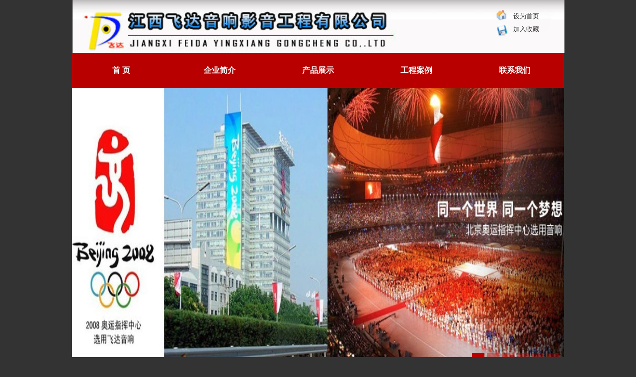

--- FILE ---
content_type: text/html
request_url: http://www.jxfeida.cn/KTVyule/2018-04-28/369.html
body_size: 4657
content:
<!DOCTYPE html PUBLIC "-//W3C//DTD XHTML 1.0 Transitional//EN" "http://www.w3.org/TR/xhtml1/DTD/xhtml1-transitional.dtd">
<html xmlns="http://www.w3.org/1999/xhtml">
<head>
<meta http-equiv="Content-Type" content="text/html; charset=utf-8" />
<meta http-equiv="X-UA-Compatible" content="IE=EmulateIE7" />
<title>西海江上KTV</title>
<meta http-equiv="keywords" content="" />
<meta http-equiv="description" content="西海江上KTV" />
<link rel="stylesheet" type="text/css" href="/skin/default/css/css.css" />
<script src="/skin/default/js/DD_belatedPNG.js" mce_src="/skin/default/js/DD_belatedPNG.js"></script>

<script type="text/javascript">     /* EXAMPLE */   DD_belatedPNG.fix('.pngimg');   /* 将 .png_bg 改成你应用了透明PNG的CSS选择器,例如我例子中的'.trans'*/   </script>
<script type="text/javascript" src="/skin/default/js/jquery.js"></script>
<script type="text/javascript">
$(function() {
	var sWidth = $("#focus").width(); //获取焦点图的宽度（显示面积）
	var len = $("#focus ul li").length; //获取焦点图个数
	var width = 100/len;
    $("#focus ul li").css("width", width+"%");
	var index = 0;
	var picTimer;
//以下代码添加数字按钮和按钮后的半透明条，还有上一页、下一页两个按钮
	var btn = "<div class='btnBg'></div><div class='btn'>";
	for(var i=0; i < len; i++) {
		btn += "<span></span>";	}
	btn += "</div><div class='preNext pre'></div><div class='preNext next'></div>";
	$("#focus").append(btn);
	$("#focus .btnBg").css("opacity",0.5);
	//为小按钮添加鼠标滑入事件，以显示相应的内容
	$("#focus .btn span").css("opacity",0.4).mouseenter(function() {
		index = $("#focus .btn span").index(this);
		showPics(index);
	}).eq(0).trigger("mouseenter");
	//上一页、下一页按钮透明度处理
	$("#focus .preNext").css("opacity",0.2).hover(function() {
		$(this).stop(true,false).animate({"opacity":"0.5"},300);
	},function() {
		$(this).stop(true,false).animate({"opacity":"0.2"},300);
	});
	//上一页按钮
	$("#focus .pre").click(function() {
		index -= 1;
		if(index == -1) {index = len - 1;}
		showPics(index);
	});
	//下一页按钮
	$("#focus .next").click(function() {
		index += 1;
		if(index == len) {index = 0;}
		showPics(index);
	});
	//本例为左右滚动，即所有li元素都是在同一排向左浮动，所以这里需要计算出外围ul元素的宽度
	$("#focus ul").css("width",sWidth * (len));
	//鼠标滑上焦点图时停止自动播放，滑出时开始自动播放
	$("#focus").hover(function() {
		clearInterval(picTimer);
	},function() {
		picTimer = setInterval(function() {
			showPics(index);
			index++;
			if(index == len) {index = 0;}
		},4000); //此4000代表自动播放的间隔，单位：毫秒
	}).trigger("mouseleave");
	//显示图片函数，根据接收的index值显示相应的内容
	function showPics(index) { //普通切换
		var nowLeft = -index*sWidth; //根据index值计算ul元素的left值
		$("#focus ul").stop(true,false).animate({"left":nowLeft},300); //通过animate()调整ul元素滚动到计算出的position
		//$("#focus .btn span").removeClass("on").eq(index).addClass("on"); //为当前的按钮切换到选中的效果
		$("#focus .btn span").stop(true,false).animate({"opacity":"0.4"},300).eq(index).stop(true,false).animate({"opacity":"1"},300); //为当前的按钮切换到选中的效果
	}
});
</script>
</head>
<body>
<!--[if !IE]>logo+收藏<![endif]-->
<div class="top">
    <div class="logo"><img src="/skin/default/images/logo.png" class="pngimg" /></div>
    <div class="top_word"><div class="setindex"><a onclick="SetHome(window.location)" href="javascript:void(0)">设为首页</a></div><div class="collect"><a onclick="AddFavorite(window.location,document.title)" href="javascript:void(0)">加入收藏</a></div></div>
<div class="clear"></div>
<!--[if !IE]>logo+收藏 end<![endif]-->
<div class="mu"><!--[if !IE]>导航菜单<![endif]-->
    <ul>
    <li><a href="/">首&nbsp;页</a></li>
    <li><a href="/">企业简介</a></li>
    <li><a href="/zhuanyeyinxiang/">产品展示</a></li>
    <li><a href="/gongchenganli/">工程案例</a></li>
    <li><a href="http://www.jxfeida.cn/lianxiwomen/2018-04-27/48.html">联系我们</a></li>
    </ul>
</div>
</div>

<script type="text/javascript" language="javascript">
 
    //加入收藏
 
        function AddFavorite(sURL, sTitle) {
 
            sURL = encodeURI(sURL); 
        try{   
 
            window.external.addFavorite(sURL, sTitle);   
 
        }catch(e) {   
 
            try{   
 
                window.sidebar.addPanel(sTitle, sURL, "");   
 
            }catch (e) {   
 
                alert("加入收藏失败，请使用Ctrl+D进行添加,或手动在浏览器里进行设置.");
 
            }   
 
        }
 
    }
 
    //设为首页
 
    function SetHome(url){
 
        if (document.all) {
 
            document.body.style.behavior='url(#default#homepage)';
 
               document.body.setHomePage(url);
 
        }else{
 
            alert("您好,您的浏览器不支持自动设置页面为首页功能,请您手动在浏览器里设置该页面为首页!");
 
        }
 
    }
 
</script>


<div id="focus"><!--[if !IE]>ba 1004*250<![endif]-->

		<ul>
			 
			<li><a><img src="/d/file/p/2018/05-15/d91fee5fdaa6c0e38588da97a48ba98d.jpg" /></a></li>
			 
			<li><a><img src="/d/file/p/2018/05-15/3a8eb2734330eea0ef849d4f070f6015.jpg" /></a></li>
			 
			<li><a><img src="/d/file/p/2018/05-15/aa0ccf042c62a6fe93a58c90f651aa48.jpg" /></a></li>
			 
			<li><a><img src="/d/file/p/2018/05-15/fb91774743f65365c987e444d5ea6927.jpg" /></a></li>
			 
			<li><a><img src="/d/file/p/2018/05-15/199a27a0a93b2882635f4e9c33253b91.jpg" /></a></li>
			 
			<li><a><img src="/d/file/p/2018/05-15/dc21fc752c0e120c4a417d532239d348.jpg" /></a></li>
			&nbsp;&nbsp; 

		</ul>

	</div>
<div class="main-body">
<div class="main-left">
<div class="left"><span>工程案例</span></div>
<!--[if !IE]>服务范围<![endif]-->
    <div class="cp">
    <ul>

	<li><a href="/yanchugongcheng/">演出工程</a></li>
    <li><a href="/huiyixitong/">会议系统</a></li>
    <li><a href="/KTVyule/">KTV娱乐</a></li>
    <li><a href="/yingKyinxiang/">影K音响</a></li>
    <li><a href="/gonggongguangbo/">公共广播</a></li>

    </ul>
    </div>
<!--[if !IE]>服务范围 end<![endif]-->

<div class="left left2"><span>联系我们</span></div>
<!--[if !IE]>联系我们<![endif]-->
<div class="left1"><img src="/skin/default/images/lx.jpg" /></div>
    <div class="lx">
公司： 江西省飞达音响<br>  
电话：  0791-86239265<br>
手机： 15070902963（肖雄 ）<br>
公司办公楼：  南昌市二七南路466号金辉家园B栋2单元203室（火车站旁）<br>
门市部：南昌市八一大道长运电子市场B座41-42-63号（长途汽车站旁）<br>
    </div>
<!--[if !IE]>联系我们 end<![endif]-->
</div>
<div class="main-right">
<!--[if !IE]>西海江上KTV<![endif]-->
<div class="right2" id="right2"><span>西海江上KTV</span></div>
<script>
if(document.getElementById("right2").getElementsByTagName("span").item(0).innerHTML.length!=4){document.getElementById("right2").getElementsByTagName("span").item(0).innerHTML="详细信息";}
document.getElementById("right2").innerHTML="<span>"+document.getElementById("right2").getElementsByTagName("span").item(0).innerHTML.slice(0,[2])+"</span>"+document.getElementById("right2").getElementsByTagName("span").item(0).innerHTML.slice(2,[4]);
</script>
<div class="about1">
<h3 align="center" style="color: #000">西海江上KTV</h3>
<p align="center"><a href="/d/file/p/2018/04-28/329481b33c60c0136b708384faee0a58.jpg" target="_blank"><img border="0" src="/d/file/p/2018/04-28/329481b33c60c0136b708384faee0a58.jpg" /></a></p>

<p align="center"><a href="/d/file/p/2018/04-28/f13694294e878549119f58ea0be7c698.jpg" target="_blank"><img border="0" src="/d/file/p/2018/04-28/f13694294e878549119f58ea0be7c698.jpg" /></a></p>

<p align="center"><a href="/d/file/p/2018/04-28/13854fbc167dd5934b31188bfefc532a.jpg" target="_blank"><img border="0" src="/d/file/p/2018/04-28/13854fbc167dd5934b31188bfefc532a.jpg" /></a></p>

<p align="center"><a href="/d/file/p/2018/04-28/f8428f856ceedcc644b9f1fef73c1043.jpg" target="_blank"><img border="0" src="/d/file/p/2018/04-28/f8428f856ceedcc644b9f1fef73c1043.jpg" /></a></p>

<p align="center"><a href="/d/file/p/2018/04-28/809bdc80e0554470ade868111d92b99d.jpg" target="_blank"><img border="0" src="/d/file/p/2018/04-28/809bdc80e0554470ade868111d92b99d.jpg" /></a></p>
</div>
<!--[if !IE]>西海江上KTV end<![endif]-->
</div>
<div class="clear"></div>
</div>
<div class="foot">
<div class="foot1">
<div class="foot1_logo"></div>
<div class="foot1_info">版权所有 Copyright(C)2018-2019 江西省飞达音响公司<br />电话：0791-86239265&nbsp;手机：13970096195<br />公司地址：南昌市二七南路466号金辉家园B栋2单元203室（火车站旁）   </div>
<div class="clear"></div>

</div>
<!--[if !IE]>底部 end<![endif]-->
<script src="/skin/default/js/DD_belatedPNG.js" mce_src="/skin/default/js/DD_belatedPNG.js" ></script>

<script type="text/javascript">     /* EXAMPLE */   DD_belatedPNG.fix('.pngimg,.submit,#nav,#index_gg,.input,#index_news_info ul,#about_logo,#news_info ul');   /* 将 .png_bg 改成你应用了透明PNG的CSS选择器,例如我例子中的'.trans'*/   </script>
</div>
</body>
</html>

--- FILE ---
content_type: text/css
request_url: http://www.jxfeida.cn/skin/default/css/css.css
body_size: 2565
content:
@charset "utf-8";
/* CSS Document */
body{font:13px/26px Arial,"microsoft yahei","宋体";*line-height:26px;background:#ffffff url("../images/top_bg.jpg")/*tpa=http://www.nc-mczs.com/images/top_bg.jpg*/ repeat-x;margin:0 auto;padding:0;color:#444;background: #333333;}
a {color:#333333; text-decoration:none;}
a:hover {color:#812b2c;}
img{border:none;}
ul,li{list-style:none;padding:0;margin:0;}
.clear{clear:both; font-size:0;}
.part{width: 184px; text-align: center;}
/*首页-框架 */
/*.top{margin:0 auto;width:990px;}*/
.top{margin:0 auto; width: 1245px;}
.main-body{width:990px; margin:0px auto; background: #FFFFFF;}
.main-left{width:220px;float:left; margin-top:10px;}
.main-right{width:735px;float:right; margin-left:15px;}

/*logo+收藏*/
.logo{ width:779px; margin-left: 128px;}
.logo img { width: 990px; }
.top_word{ width:200px;  margin-top:-127px;margin-bottom: 43px; margin-left:995px; height: 4px; padding: 40px 0 40px 20px;}
.top_word a{ width:60px; text-align:center;}
.top_word font{ width:5px; text-align:center;}
.top_word a:hover{ font-weight:bold;}

/*导航菜单*/
/*.mu{width:990px;height:40px;margin:0 auto; margin-top:5px;background:url("../images/mu.jpg")/*tpa=http://www.nc-mczs.com/images/mu.jpg*/ /*no-repeat  center;}*/
.mu{width: 990px;height: 70px; margin-top: -35px;margin: 0 auto; /*background: url("../images/mu.jpg") no-repeat center;*/}
.mu ul{ width:990px; background-color: #B90000; height: 70px;}
.mu li{width:198px;height:70px;font:16px/35px Arial,"microsoft yahei","宋体"; font-weight:bold;line-height:40px;text-align:center;float:left;background: #B90000;}
.mu li a{display:block;color:#fff;height: 40px; padding: 15px 0;}
.mu li a:hover{color:#fff;background:#9B0000;/*tpa=http://www.nc-mczs.com/images/mu1.jpg*/display:block;}

/* ba 1004*250 */
#focus {width:990px; height:550px; overflow:hidden; position:relative;margin:0 auto;}/*改*/
#focus ul {height:550px; position:absolute;}/*改*/
#focus ul li {float:left; height:550px; overflow:hidden; position:relative; background:#fff;}/*改*/
#focus ul li img {width:100%; height: 550px;}
#focus ul li div {position:absolute; overflow:hidden;}
#focus .btn {position:absolute; width:990px; height:10px; padding:5px 10px; right:0; bottom:0; text-align:right;}
#focus .btn span {display:inline-block; _display:inline; _zoom:1; width:25px; height:10px; _font-size:0; margin-left:5px; cursor:pointer; background:#B90000;}
#focus .btn span.on {background:#fff;}
#focus .pre {left:0;}
#focus .next {right:0; background-position:right top;}


/*栏目*/
.left{ width:220px; height:30px; background:url("../images/left_bg.jpg") no-repeat; margin-top:5px;}
.left.left2{ width:220px; height:30px; background:url("../images/left_bg2.jpg") no-repeat; margin-top:5px;}
.left span{padding-left:50px;color:#fff; line-height:30px; font-size:13px; font-weight:bold;}
.left1{ width:220px; margin:10px 0;}
.right{ width:720px; height:25px;  background:url("../images/bg.jpg")/*tpa=http://www.nc-mczs.com/images/bg.jpg*/ no-repeat; background-size:820px 25px;  font-weight:bold; font-size:13px; margin-top:15px;}
.right span{ padding-left:30px; color:#B90000;}
.right1{ width:220px; height:25px; background:url("../images/bg.jpg")/*tpa=http://www.nc-mczs.com/images/bg.jpg*/ no-repeat;  font-weight:bold; font-size:13px; margin-top:15px; }
.right1 span{ padding-left:30px; color:#19a431;}
.right2{ width:735px;  height:25px; background:url("../images/bg.jpg")/*tpa=http://www.nc-mczs.com/images/bg.jpg*/ no-repeat;  font-weight:bold; font-size:13px; margin-top:10px; }
.right3{ width:735px;  height:25px; background:url("../images/bg.jpg")/*tpa=http://www.nc-mczs.com/images/bg.jpg*/ no-repeat;  font-weight:bold; font-size:13px; margin-top:10px; }
.right2 span{ padding-left:30px; color:#B90000;}
.index-left{ width:754px; overflow:hidden;}
.index-right{ width:220px; float:right;}
.index-left h4 { margin-top: -1px; text-align: center; }
.index-left table { width: 720px; margin-top: -40px;}
.index-left table tr td { width: 180px; text-align: center; }

/*产品列表*/
.cp{width:220px;margin:0;}
.cp ul{padding:0;list-style:none; margin:10px auto; }
.cp ul li a{width:220px;height:35px;background:url("../images/left_01.jpg")/*tpa=http://www.nc-mczs.com/images/left_01.jpg*/ no-repeat;display:block;font-size:13px;color:#333333;text-align:left;line-height:30px; text-indent:40px;}
.cp ul li a:hover{width:220px;height:35px;background:url("../images/left_02.jpg")/*tpa=http://www.nc-mczs.com/images/left_02.jpg*/ no-repeat;display:block;font-size:13px;color:#FFFFFF;text-align:left; line-height:30px; text-indent:40px;}

/*联系我们*/
.lx{ width:198px; border:1px #cccccc solid;line-height:26px; padding:10px;}
.contact{width:750px; min-height:600px; _height:expression(this.scrollHeight < 600 ? "600px" : "auto");   margin:10px auto;}


/*公司简介*/
.about{ width:724px; line-height:24px; float:left; margin-top:15px; text-indent:2em;}
.about1{ width:730px; line-height:24px; min-height:600px; _height:expression(this.scrollHeight < 600 ? "600px" : "auto"); margin:10px auto;}
.about2{ width:750px; line-height:24px;  margin:10px auto; }
.about1 table { width: 730px !important; }
.about1 table tr td { min-width: 50px !important; }
.about1 table img { width: 130px !important; height: 100px !important; }
.about1 p a img { width: 300px; }

/*新闻中心*/
.news{ width:715px;  float:left; margin-top:15px;}
	.news ul{border-bottom:1px #ccc dashed;}
	.news ul li{width:450px; height:29px;padding-left:20px; margin-left:20px;background:url("../images/xd.jpg")/*tpa=http://www.nc-mczs.com/images/xd.jpg*/ no-repeat 0px 50%;line-height:29px; text-align:right;list-style:none;}
		.news ul li a{float:left;color: #333333;}
		.news ul li a:hover{float:left;color: #19a431;} 
.news1{ width:220px;  float:left; margin-top:15px;}
	.news1 ul{ width:220px; margin:0 auto; padding:0;}
	.news1 ul li{width:220px; height:29px; text-indent:35px; background:url("../images/d.jpg")/*tpa=http://www.nc-mczs.com/images/d.jpg*/ no-repeat 5% 50%;line-height:29px; text-align:right;list-style:none; float:left; display:inline-block; border-bottom:dashed 1px #CCC;}
		.news1 ul li a{float:left;color: #333333;}
		.news1 ul li a:hover{float:left;color: #19a431;} 
		
.news2{ width:740px; float:left; margin-top:15px; }
	.news2 ul{border-bottom:1px #ccc dashed;}
	.news2 ul li{width:700px; height:30px;padding-left:20px; margin-left:20px;background:url("../images/xd.jpg")/*tpa=http://www.nc-mczs.com/images/xd.jpg*/ no-repeat 0px 50%;line-height:30px; text-align:right;list-style:none;}
		.news2 ul li a{float:left;color: #333333;}
		.news2 ul li a:hover{float:left;color: #19a431;}			
		.news2 table tr td { width: 160px; height: 150px; }
.news3{ width:740px; float:left; margin-top:15px; text-align: center; }		
		
		
/*成功案例*/
#product{width:785px; margin-top:15px; margin-left:10px;}
#product .product{min-width:372px;  height:200px; text-align:center;}
            #product .product img{height:140px; background:#FFFFFF; padding:4px; border:1px #cccccc solid; margin-left: 20px;}
.product1 { width: 140px; height: 175px; text-align: center; float: left; margin-left: 5px;}
.product1 img {
    width: 130px;
    height: 100px;
    background: #FFFFFF;
    padding: 4px;
    border: 1px #cccccc solid;
    display: block;
}
.product1 a {
	width: 140px;
    text-align: center;
}

.agent { float: left; }
.agent img { width: 300px; height: 200px; }
			
			
			
			
/*底部*/	
.foot{ width:100%; height:83px; background:#191919;}	
.foot1{ width:990px; height:83px; margin:0 auto;}
.foot1_logo{ width:230px; float:left;}
.foot1_info{ width:750px; height:40px; float:right; text-align:left; color:#FFFFFF; padding-top:5px;}